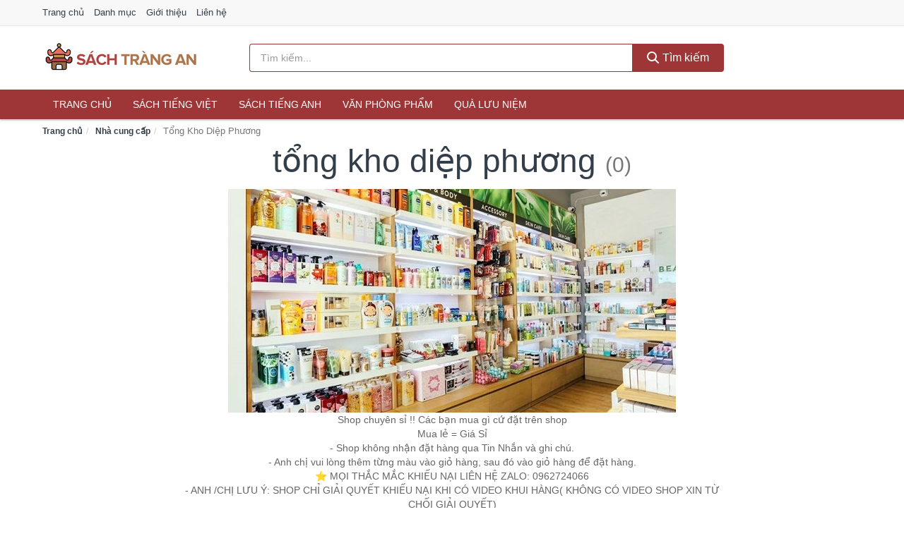

--- FILE ---
content_type: text/html; charset=UTF-8
request_url: https://sachtrangan.com/ncc/134263416/
body_size: 7334
content:
<!DOCTYPE html><html lang="vi"><head prefix="og: http://ogp.me/ns# fb: http://ogp.me/ns/fb# article: http://ogp.me/ns/article#"><meta charset="utf-8"><!--[if IE]><meta http-equiv='X-UA-Compatible' content='IE=edge,chrome=1'><![endif]--><meta name="viewport" content="width=device-width,minimum-scale=1,initial-scale=1"><title>Nhà cung cấp: Tổng Kho Diệp Phương (có tất cả 0 sản phẩm) | SachTrangAn.com</title><meta name="description" content="Tất cả sản phẩm được bán bởi Tổng Kho Diệp Phương. Mua sản phẩm chính hãng với giá tốt nhất, giao hàng tận nhà miễn phí, thu hộ COD"><meta name="keywords" content="Tổng Kho Diệp Phương"><meta name="robots" content="noodp"/><meta itemprop="name" content="Nhà cung cấp: Tổng Kho Diệp Phương (có tất cả 0 sản phẩm) | SachTrangAn.com"><meta itemprop="description" content="Tất cả sản phẩm được bán bởi Tổng Kho Diệp Phương. Mua sản phẩm chính hãng với giá tốt nhất, giao hàng tận nhà miễn phí, thu hộ COD"><meta itemprop="image" content="https://cf.shopee.vn/file/063e675217611331be4f1555c5e28fb8"><meta name="twitter:card" content="summary"><meta name="twitter:site" content="SachTrangAn.com"><meta name="twitter:title" content="Nhà cung cấp: Tổng Kho Diệp Phương (có tất cả 0 sản phẩm) | SachTrangAn.com"><meta name="twitter:description" content="Tất cả sản phẩm được bán bởi Tổng Kho Diệp Phương. Mua sản phẩm chính hãng với giá tốt nhất, giao hàng tận nhà miễn phí, thu hộ COD"><meta name="twitter:creator" content="@SachTrangAn"><meta name="twitter:image" content="https://cf.shopee.vn/file/063e675217611331be4f1555c5e28fb8"><meta property="og:title" content="Nhà cung cấp: Tổng Kho Diệp Phương (có tất cả 0 sản phẩm) | SachTrangAn.com" /><meta property="og:type" content="website" /><meta property="og:url" content="https://sachtrangan.com/ncc/134263416/" /><meta property="og:image" content="https://cf.shopee.vn/file/063e675217611331be4f1555c5e28fb8" /><meta property="og:description" content="Tất cả sản phẩm được bán bởi Tổng Kho Diệp Phương. Mua sản phẩm chính hãng với giá tốt nhất, giao hàng tận nhà miễn phí, thu hộ COD" /><meta property="og:locale" content="vi_VN" /><meta property="og:site_name" content="Sách Tràng An" /><meta property="fb:app_id" content="225030281859408"/><link rel="canonical" href="https://sachtrangan.com/ncc/134263416/" /><link rel="apple-touch-icon" sizes="180x180" href="https://c.mgg.vn/d/sachtrangan.com/img/icons/apple-touch-icon.png"><link rel="icon" type="image/png" sizes="32x32" href="https://c.mgg.vn/d/sachtrangan.com/img/icons/favicon-32x32.png"><link rel="icon" type="image/png" sizes="16x16" href="https://c.mgg.vn/d/sachtrangan.com/img/icons/favicon-16x16.png"><link rel="manifest" href="https://sachtrangan.com/webmanifest.json"><link rel="mask-icon" href="https://c.mgg.vn/d/sachtrangan.com/img/icons/safari-pinned-tab.svg" color="#9e3637"><link rel="shortcut icon" href="/favicon.ico"><meta name="apple-mobile-web-app-title" content="Sách Tràng An"><meta name="application-name" content="Sách Tràng An"><meta name="msapplication-TileColor" content="#9e3637"><meta name="msapplication-TileImage" content="https://c.mgg.vn/d/sachtrangan.com/img/icons/mstile-144x144.png"><meta name="msapplication-config" content="https://c.mgg.vn/d/sachtrangan.com/img/icons/browserconfig.xml"><meta name="theme-color" content="#9e3637"><style type="text/css">html{font-family:-apple-system,BlinkMacSystemFont,"Segoe UI",Roboto,"Helvetica Neue",Arial,"Noto Sans",sans-serif,"Apple Color Emoji","Segoe UI Emoji","Segoe UI Symbol","Noto Color Emoji";-webkit-text-size-adjust:100%;-ms-text-size-adjust:100%}body{margin:0}article,aside,details,figcaption,figure,footer,header,hgroup,main,menu,nav,section,summary{display:block}audio,canvas,progress,video{display:inline-block;vertical-align:baseline}audio:not([controls]){display:none;height:0}[hidden],template{display:none}a{background-color:transparent}a:active,a:hover{outline:0}abbr[title]{border-bottom:1px dotted}b,strong{font-weight:600}dfn{font-style:italic}h1{margin:.67em 0;font-size:2em}mark{color:#000;background:#ff0}small{font-size:80%}sub,sup{position:relative;font-size:75%;line-height:0;vertical-align:baseline}sup{top:-.5em}sub{bottom:-.25em}img{border:0}svg:not(:root){overflow:hidden}figure{margin:1em 40px}hr{height:0;-webkit-box-sizing:content-box;-moz-box-sizing:content-box;box-sizing:content-box}pre{overflow:auto}code,kbd,pre,samp{font-family:monospace,monospace;font-size:1em}button,input,optgroup,select,textarea{margin:0;font:inherit;color:inherit}button{overflow:visible}button,select{text-transform:none}button,html input[type=button],input[type=reset],input[type=submit]{-webkit-appearance:button;cursor:pointer}button[disabled],html input[disabled]{cursor:default}button::-moz-focus-inner,input::-moz-focus-inner{padding:0;border:0}input{line-height:normal}input[type=checkbox],input[type=radio]{-webkit-box-sizing:border-box;-moz-box-sizing:border-box;box-sizing:border-box;padding:0}input[type=number]::-webkit-inner-spin-button,input[type=number]::-webkit-outer-spin-button{height:auto}input[type=search]{-webkit-box-sizing:content-box;-moz-box-sizing:content-box;box-sizing:content-box;-webkit-appearance:textfield}input[type=search]::-webkit-search-cancel-button,input[type=search]::-webkit-search-decoration{-webkit-appearance:none}fieldset{padding:.35em .625em .75em;margin:0 2px;border:1px solid silver}legend{padding:0;border:0}textarea{overflow:auto}optgroup{font-weight:600}table{border-spacing:0;border-collapse:collapse}td,th{padding:0}</style><link href="https://c.mgg.vn/d/sachtrangan.com/css/s1.css" rel="stylesheet"><!--[if lt IE 9]><script src="https://oss.maxcdn.com/html5shiv/3.7.3/html5shiv.min.js"></script><script src="https://oss.maxcdn.com/respond/1.4.2/respond.min.js"></script><![endif]--><script src="https://cdn.onesignal.com/sdks/OneSignalSDK.js" async=""></script><script>var OneSignal = window.OneSignal || [];OneSignal.push(function() {OneSignal.init({appId: "8b567c28-8444-401b-a784-6dc285b92119"});});</script></head><body itemscope="" itemtype="http://schema.org/WebPage"><div id="header-top"><header itemscope="" itemtype="http://schema.org/WPHeader"><div id="top-header" class="hidden-xs"><div class="container"><div class="row"><div class="col-sm-12"><a href="https://sachtrangan.com/" title="Trang chủ">Trang chủ</a> <a href="https://sachtrangan.com/danh-muc/" title="Danh mục">Danh mục</a> <a href="https://sachtrangan.com/p/gioi-thieu.html" title="Giới thiệu">Giới thiệu</a> <a href="https://sachtrangan.com/p/lien-he.html" title="Liên hệ">Liên hệ</a></div></div></div></div><div id="main-header"><div class="container"><div class="row"><div class="col-xs-12 col-sm-4 col-md-3"><button type="button" class="visible-xs bnam-menu is-closed" data-toggle="offcanvas" aria-label="Menu"><span class="hamb-top"></span><span class="hamb-middle"></span><span class="hamb-bottom"></span></button><a href="https://sachtrangan.com/" class="logo" itemprop="headline" title="SachTrangAn.com"><img data-original="https://c.mgg.vn/d/sachtrangan.com/img/logo_header.jpg" class="lazy" alt="Sách Tràng An" src="[data-uri]" width="auto" height="auto"><noscript><img src="https://c.mgg.vn/d/sachtrangan.com/img/logo_header.jpg" alt="Sách Tràng An" srcset="https://c.mgg.vn/d/sachtrangan.com/img/logo_header@2x.jpg 2x"></noscript><span class="hidden" itemprop="description">Sách Tràng An</span></a></div><div id="header-search" class="hidden-xs col-sm-8 col-md-7"><form method="GET" action="https://sachtrangan.com/" itemprop="potentialAction" itemscope="" itemtype="http://schema.org/SearchAction"><meta itemprop="target" content="https://sachtrangan.com/?s={s}"><div class="input-group form"><input type="text" name="s" class="form-control" placeholder="Tìm kiếm..." aria-label="Tìm kiếm tác giả" value="" id="search-top"><span class="input-group-btn"><button class="btn btn-search-top" type="submit"><span class="s-icon"><span class="s-icon-circle"></span><span class="s-icon-rectangle"></span></span> Tìm kiếm</button></span></div></form></div></div></div></div></header></div><div id="search-mobi" class="container visible-xs"><div class="row"><div class="col-xs-12"><form method="GET" action="https://sachtrangan.com/"><div class="input-group form"><input name="s" class="search-top form-control" placeholder="Tìm kiếm..." value="" type="text" aria-label="Tìm kiếm tác giả"><span class="input-group-btn"><button class="btn btn-danger btn-search-top" type="submit">Tìm kiếm</button></span></div></form></div></div></div><div id="header-nav"><div class="container"><nav id="main-nav" itemscope itemtype="http://schema.org/SiteNavigationElement" aria-label="Main navigation"><ul class="menu"><li><a href="https://sachtrangan.com/" title="Trang chủ">Trang chủ</a></li><li class="dropdown"><a href="https://sachtrangan.com/sach-truyen-tieng-viet-1051/" title="Sách tiếng Việt">Sách tiếng Việt</a><ul class="dropdown-menu"><li><a href="https://sachtrangan.com/sach-van-hoc-1574/" title="Sách văn học">Sách văn học</a></li><li><a href="https://sachtrangan.com/sach-kinh-te-1581/" title="Sách kinh tế">Sách kinh tế</a></li><li><a href="https://sachtrangan.com/sach-truyen-thieu-nhi-1128/" title="Sách thiếu nhi">Sách thiếu nhi</a></li><li><a href="https://sachtrangan.com/sach-ky-nang-song-1605/" title="Sách kỹ năng sống">Sách kỹ năng sống</a></li><li><a href="https://sachtrangan.com/sach-ba-me-em-be-3262/" title="Sách Bà mẹ - Em bé">Sách Bà mẹ - Em bé</a></li><li><a href="https://sachtrangan.com/sach-giao-khoa-giao-trinh-3056/" title="Sách Giáo Khoa - Giáo Trình">Sách Giáo Khoa - Giáo Trình</a></li><li><a href="https://sachtrangan.com/ngoai-ngu-tu-dien-1622/" title="Sách Học Ngoại Ngữ">Sách Học Ngoại Ngữ</a></li><li><a href="https://sachtrangan.com/sach-tham-khao-3055/" title="Sách Tham Khảo">Sách Tham Khảo</a></li><li><a href="https://sachtrangan.com/tu-dien-1632/" title="Từ Điển">Từ Điển</a></li><li><a href="https://sachtrangan.com/sach-kien-thuc-tong-hop-1608/" title="Sách Kiến Thức Tổng Hợp">Sách Kiến Thức Tổng Hợp</a></li><li><a href="https://sachtrangan.com/khoa-hoc-ky-thuat-1614/" title="Sách Khoa Học - Kỹ Thuật">Sách Khoa Học - Kỹ Thuật</a></li><li><a href="https://sachtrangan.com/lich-su-dia-ly-1615/" title="Sách Lịch sử">Sách Lịch sử</a></li><li><a href="https://sachtrangan.com/dien-anh-nhac-hoa-1616/" title="Điện Ảnh - Nhạc - Họa">Điện Ảnh - Nhạc - Họa</a></li><li><a href="https://sachtrangan.com/truyen-tranh-1819/" title="Truyện Tranh, Manga, Comic">Truyện Tranh, Manga, Comic</a></li><li><a href="https://sachtrangan.com/ton-giao-tam-linh-1596/" title="Sách Tôn Giáo - Tâm Linh">Sách Tôn Giáo - Tâm Linh</a></li><li><a href="https://sachtrangan.com/sach-van-hoa-dia-ly-du-lich-1592/" title="Sách Văn Hóa - Địa Lý - Du Lịch">Sách Văn Hóa - Địa Lý - Du Lịch</a></li><li><a href="https://sachtrangan.com/chinh-tri-phap-ly-1610/" title="Sách Chính Trị - Pháp Lý">Sách Chính Trị - Pháp Lý</a></li><li><a href="https://sachtrangan.com/nong-lam-ngu-nghiep-1617/" title="Sách Nông - Lâm - Ngư Nghiệp">Sách Nông - Lâm - Ngư Nghiệp</a></li><li><a href="https://sachtrangan.com/cong-nghe-thong-tin-1611/" title="Sách Công Nghệ Thông Tin">Sách Công Nghệ Thông Tin</a></li><li><a href="https://sachtrangan.com/y-hoc-1620/" title="Sách Y Học">Sách Y Học</a></li><li><a href="https://sachtrangan.com/tap-chi-catalogue-2203/" title="Tạp Chí - Catalogue">Tạp Chí - Catalogue</a></li><li><a href="https://sachtrangan.com/tam-ly-gioi-tinh-1603/" title="Sách Tâm lý - Giới tính">Sách Tâm lý - Giới tính</a></li><li><a href="https://sachtrangan.com/sach-thuong-thuc-gia-dinh-1597/" title="Sách Thường Thức - Gia Đình">Sách Thường Thức - Gia Đình</a></li></ul></li><li class="dropdown"><a href="https://sachtrangan.com/sach-tieng-anh-1055/" title="Sách tiếng Anh">Sách tiếng Anh</a><ul class="dropdown-menu"><li><a href="https://sachtrangan.com/art-photography-1358/" title="Art & Photography">Art & Photography</a></li><li><a href="https://sachtrangan.com/biographies-memoirs-762/" title="Biographies & Memoirs">Biographies & Memoirs</a></li><li><a href="https://sachtrangan.com/business-economics-739/" title="Business & Economics">Business & Economics</a></li><li><a href="https://sachtrangan.com/self-help-1349/" title="How-to - Self Help">How-to - Self Help</a></li><li><a href="https://sachtrangan.com/children-books-742/" title="Children's Books">Children's Books</a></li><li><a href="https://sachtrangan.com/dictionary-1017/" title="Dictionary">Dictionary</a></li><li><a href="https://sachtrangan.com/education-teaching-6043/" title="Education - Teaching">Education - Teaching</a></li><li><a href="https://sachtrangan.com/fiction-literature-744/" title="Fiction - Literature">Fiction - Literature</a></li><li><a href="https://sachtrangan.com/magazines-7180/" title="Magazines">Magazines</a></li><li><a href="https://sachtrangan.com/medical-books-953/" title="Medical Books">Medical Books</a></li><li><a href="https://sachtrangan.com/parenting-relationships-763/" title="Parenting & Relationships">Parenting & Relationships</a></li><li><a href="https://sachtrangan.com/reference-6044/" title="Reference">Reference</a></li><li><a href="https://sachtrangan.com/science-technology-1004/" title="Science - Technology">Science - Technology</a></li><li><a href="https://sachtrangan.com/history-politics-social-sciences-1367/" title="History, Politics & Social Sciences">History, Politics & Social Sciences</a></li><li><a href="https://sachtrangan.com/travel-holiday-767/" title="Travel & Holiday">Travel & Holiday</a></li><li><a href="https://sachtrangan.com/cookbooks-food-wine-756/" title="Cookbooks, Food & Wine">Cookbooks, Food & Wine</a></li></ul></li><li class="dropdown"><a href="https://sachtrangan.com/van-phong-pham-qua-luu-niem-8476/" title="Văn phòng phẩm">Văn phòng phẩm</a><ul class="dropdown-menu"><li><a href="https://sachtrangan.com/thiet-bi-van-phong-2597/" title="Dụng Cụ Văn Phòng">Dụng Cụ Văn Phòng</a></li><li><a href="https://sachtrangan.com/dung-cu-hoc-sinh-3100/" title="Dụng Cụ Học Sinh">Dụng Cụ Học Sinh</a></li><li><a href="https://sachtrangan.com/vpp-but-viet-2593/" title="Bút - Viết các loại">Bút - Viết các loại</a></li><li><a href="https://sachtrangan.com/flashcard-hoc-2645/" title="Flashcards">Flashcards</a></li><li><a href="https://sachtrangan.com/so-tay-so-ghi-chep-2634/" title="Sổ Tay Các Loại">Sổ Tay Các Loại</a></li><li><a href="https://sachtrangan.com/tap-vo-cac-loai-2642/" title="Tập vở các loại">Tập vở các loại</a></li><li><a href="https://sachtrangan.com/cd-dvd-3068/" title="Văn Hóa Phẩm">Văn Hóa Phẩm</a></li><li><a href="https://sachtrangan.com/thiet-bi-giao-duc-truong-hoc-6945/" title="Thiết Bị Giáo Dục Trường Học">Thiết Bị Giáo Dục Trường Học</a></li><li><a href="https://sachtrangan.com/balo-hoc-sinh-cap-hoc-sinh-6409/" title="Balo Học Sinh - Cặp học sinh">Balo Học Sinh - Cặp học sinh</a></li><li><a href="https://sachtrangan.com/may-tinh-dien-tu-3187/" title="Máy Tính Điện Tử">Máy Tính Điện Tử</a></li><li><a href="https://sachtrangan.com/but-mau-but-sap-3273/" title="Bút Chì Màu - Bút Lông Màu - Sáp Màu">Bút Chì Màu - Bút Lông Màu - Sáp Màu</a></li><li><a href="https://sachtrangan.com/lich-4627/" title="Lịch">Lịch</a></li><li><a href="https://sachtrangan.com/san-pham-ve-giay-3103/" title="Sản phẩm về giấy">Sản phẩm về giấy</a></li><li><a href="https://sachtrangan.com/thiet-bi-van-phong-19133/" title="Thiết bị văn phòng">Thiết bị văn phòng</a></li></ul></li><li class="dropdown"><a href="https://sachtrangan.com/qua-luu-niem-19063/" title="Quà lưu niệm">Quà lưu niệm</a><ul class="dropdown-menu"><li><a href="https://sachtrangan.com/thu-bong-5359/" title="Thú Nhồi Bông">Thú Nhồi Bông</a></li><li><a href="https://sachtrangan.com/bookmark-6960/" title="Bookmark">Bookmark</a></li><li><a href="https://sachtrangan.com/thiep-buu-anh-7276/" title="Thiệp - Bưu ảnh">Thiệp - Bưu ảnh</a></li><li><a href="https://sachtrangan.com/qua-tang-trang-suc-19065/" title="Quà tặng trang sức">Quà tặng trang sức</a></li><li><a href="https://sachtrangan.com/album-khung-hinh-8999/" title="Album - Khung Hình">Album - Khung Hình</a></li><li><a href="https://sachtrangan.com/mo-hinh-trang-tri-19067/" title="Mô hình trang trí">Mô hình trang trí</a></li><li><a href="https://sachtrangan.com/sticker-decal-trang-tri-19069/" title="Sticker - Decal trang trí">Sticker - Decal trang trí</a></li><li><a href="https://sachtrangan.com/ly-coc-6981/" title="Ly - Cốc">Ly - Cốc</a></li><li><a href="https://sachtrangan.com/kep-anh-go-6961/" title="Kẹp Ảnh Gỗ">Kẹp Ảnh Gỗ</a></li><li><a href="https://sachtrangan.com/hop-qua-tui-qua-19081/" title="Hộp quà - Túi quà">Hộp quà - Túi quà</a></li><li><a href="https://sachtrangan.com/tuong-6950/" title="Tượng">Tượng</a></li><li><a href="https://sachtrangan.com/moc-khoa-phu-kien-trang-tri-9000/" title="Móc Khóa - Phụ Kiện Trang Trí">Móc Khóa - Phụ Kiện Trang Trí</a></li><li><a href="https://sachtrangan.com/phu-kien-vat-lieu-trang-tri-19077/" title="Phụ kiện - Vật liệu trang trí">Phụ kiện - Vật liệu trang trí</a></li><li><a href="https://sachtrangan.com/qua-tang-trang-tri-khac-19079/" title="Quà tặng trang trí khác">Quà tặng trang trí khác</a></li><li><a href="https://sachtrangan.com/guong-mini-26441/" title="Gương mini">Gương mini</a></li></ul></li></ul></nav></div></div><div class="overlay"></div><script type="application/ld+json">{"@context":"http://schema.org","@type":"BreadcrumbList","itemListElement":[{"@type":"ListItem","position":1,"item":{"@id":"https://sachtrangan.com/","name":"Sách Tràng An"}},{"@type":"ListItem","position":2,"item":{"@id":"https://sachtrangan.com/ncc/","name":"Nhà cung cấp"}},{"@type":"ListItem","position":3,"item":{"@id":"https://sachtrangan.com/ncc/134263416/","name":"Tổng Kho Diệp Phương"}}]}</script><div id="breadcrumb"><div class="container"><ol class="breadcrumb"><li><a href="https://sachtrangan.com/" title="Trang chủ Sách Tràng An">Trang chủ</a></li><li><a href="https://sachtrangan.com/ncc/" title="Nhà cung cấp">Nhà cung cấp</a></li><li class="active hidden-xs">Tổng Kho Diệp Phương</li></ol></div></div><main><div id="main_head" class="box-shadow"><div class="container"><div class="row text-center"><h1 class="page-title">Tổng Kho Diệp Phương <small>(0)</small></h1><div class="page-desc col-xs-12 col-xs-offset-0 col-sm-10 col-sm-offset-1 col-md-8 col-md-offset-2"><img src="https://cf.shopee.vn/file/063e675217611331be4f1555c5e28fb8"><br>Shop chuyên sỉ !! Các bạn mua gì cứ đặt trên shop <br>                 Mua lẻ = Giá Sỉ<br>- Shop không nhận đặt hàng qua Tin Nhắn và ghi chú.<br>- Anh chị vui lòng thêm từng màu vào giỏ hàng, sau đó vào giỏ hàng để đặt hàng. <br>⭐️ MỌI THẮC MẮC KHIẾU NẠI LIÊN HỆ ZALO: 0962724066<br>- ANH /CHỊ LƯU Ý: SHOP CHỈ GIẢI QUYẾT KHIẾU NẠI KHI CÓ VIDEO KHUI HÀNG( KHÔNG CÓ VIDEO SHOP XIN TỪ CHỐI GIẢI QUYẾT)</div></div></div></div><div id="main" class="container"><div class="row"><div id="bn_r" class="col-xs-12"><section class="product-box"><div id="product_filter" class="box-shadow"><div id="box_count_product"><strong>0</strong> sản phẩm</div><div class="box_filter pull-right"><form class="form-inline" method="GET"><label>Sắp xếp theo </label><select class="form-control" name="sap-xep" aria-label="Sắp xếp"><option value="moi-nhat">Mới nhất</option><option value="gia-tang">Giá từ thấp đến cao</option><option value="gia-giam">Giá từ cao đến thấp</option></select></form></div></div><div class="product-list row"></div></section></div></div></div></main><footer id="footer"><div id="footer_main"><div class="container"><div class="row"><div class="col-xs-12 col-sm-8 col-md-5"><a class="footer-logo" href="https://sachtrangan.com/" title="Sách Tràng An"><img data-original="https://c.mgg.vn/d/sachtrangan.com/img/logo_header.jpg" class="lazy" src="https://c.mgg.vn/d/sachtrangan.com/img/no-pro.jpg" alt="Sách Tràng An"><noscript><img src="https://c.mgg.vn/d/sachtrangan.com/img/logo_header.jpg" alt="Sách Tràng An"></noscript></a><p>SachTrangAn.com chuyên cung cấp thông tin về Sách. Từ sách ngoại ngữ, kỹ năng mềm, kinh tế, tài chính, tiểu thuyết, học tập, sách thiếu nhi, truyện tranh, truyện chữ, sách giao khoa, sách tham khảo, luyện thi... Bằng khả năng sẵn có cùng sự nỗ lực không ngừng, chúng tôi đã tổng hợp hơn 160000 đầu sách, giúp bạn có thể so sánh giá, tìm giá rẻ nhất trước khi mua. <strong>Chúng tôi không bán hàng.</strong></p></div><div class="col-xs-12 col-sm-5 col-md-2"><h4>Về Sách Tràng An</h4><ul><li><a href="https://sachtrangan.com/p/gioi-thieu.html" title="Giới thiệu">Giới thiệu</a></li><li><a href="https://sachtrangan.com/p/chinh-sach-bao-mat.html" title="Chính sách bảo mật">Chính sách bảo mật</a></li><li><a href="https://sachtrangan.com/p/dieu-khoan-su-dung.html" title="Điều khoản sử dụng">Điều khoản sử dụng</a></li><li><a href="https://sachtrangan.com/p/mien-tru-trach-nhiem.html" title="Miễn trừ trách nhiệm">Miễn trừ trách nhiệm</a></li><li><a href="https://sachtrangan.com/danh-muc/" title="Danh mục">Danh mục</a></li><li><a href="https://sachtrangan.com/tg/" title="Danh sách tác giả">Danh sách tác giả</a></li><li><a href="https://sachtrangan.com/ncc/" title="Danh sách nhà cung cấp">Danh sách nhà cung cấp</a></li><li><a href="https://sachtrangan.com/tag/" title="Danh sách từ khóa">Danh sách từ khóa</a></li><li><a href="https://mgg.vn/ma-giam-gia/tiki-vn/" title="Mã giảm giá Tiki" target="_blank" rel="dofollow noopener">Mã giảm giá Tiki</a></li><li><a href="https://mgg.vn/ma-giam-gia/lazada/" title="Mã giảm giá Lazada" target="_blank" rel="dofollow noopener">Mã giảm giá Lazada</a></li><li><a href="https://mgg.vn/ma-giam-gia/shopee/" title="Mã giảm giá Shopee" target="_blank" rel="dofollow noopener">Mã giảm giá Shopee</a></li><li><a href="https://sachtrangan.com/p/lien-he.html" title="Liên hệ">Liên hệ</a></li></ul></div><div class="col-xs-12 col-sm-5 col-md-2"><h4>Chuyên mục</h4><ul><li><a href="https://sachtrangan.com/sach-truyen-tieng-viet-1051/" title="Sách tiếng Việt">Sách tiếng Việt</a></li><li><a href="https://sachtrangan.com/sach-tieng-anh-1055/" title="Sách tiếng Anh">Sách tiếng Anh</a></li><li><a href="https://sachtrangan.com/van-phong-pham-qua-luu-niem-8476/" title="Văn phòng phẩm">Văn phòng phẩm</a></li><li><a href="https://sachtrangan.com/qua-luu-niem-19063/" title="Quà lưu niệm">Quà lưu niệm</a></li></ul></div><div class="col-xs-12 col-sm-6 col-md-3"><h4>Liên hệ</h4><ul><li>Địa chỉ: <strong>Sách Tràng An</strong> Điện Biên Phủ, Phường 6, Quận 3, Tp.HCM</li><li>Email: lienhe@sachtrangan.com</li></ul></div></div></div></div><div class="container"><div class="row"><p>Liên kết hữu ích: <a href="https://tygia.com.vn/" title="Tỷ giá" target="_blank" rel="dofollow noopener">Tỷ giá</a>, <a href="https://thefaceshop360.net/" title="The Face Shop 360" target="_blank" rel="dofollow noopener">The Face Shop 360</a>, <a href="https://giavang.org/" title="Giá Vàng" target="_blank" rel="dofollow noopener">Giá Vàng</a>, <a href="https://webgia.com/" title="Web Giá" target="_blank" rel="dofollow noopener">Web Giá</a>, <a href="https://giacoin.com/" title="GiaCoin.com" target="_blank" rel="dofollow noopener">Giá Coin</a></p></div></div><div class="container-fluid" id="footer_bottom"><div class="row"><div class="col-xs-12">© 2026 – <a href="https://sachtrangan.com/" title="SachTrangAn.com">SachTrangAn.com</a> - <a href="https://sachtrangan.com/" title="SachTrangAn.com">Sách Tràng An</a>.</div></div></div></footer><script src="https://c.mgg.vn/d/a/j.js"></script><script type="text/javascript">$(document).ready(function(){$('.bnam-menu, .overlay').click(function(){if ($('#header-nav').hasClass('bmenu')) {$('#header-nav').removeClass('bmenu');$('.overlay').hide();$('.bnam-menu').removeClass('is-open').addClass('is-closed');} else {$('#header-nav').addClass('bmenu');$('.overlay').show();$('.bnam-menu').removeClass('is-closed').addClass('is-open');}});0<$("img.lazy").length&&$("img.lazy").lazyload({effect:"fadeIn",effectspeed:300});
});</script>
<script type="text/javascript">$(".pagination li[data-page='1']").addClass("active");$(".box_filter select").change(function(){$(".box_filter form").submit();});</script><script defer src="https://static.cloudflareinsights.com/beacon.min.js/vcd15cbe7772f49c399c6a5babf22c1241717689176015" integrity="sha512-ZpsOmlRQV6y907TI0dKBHq9Md29nnaEIPlkf84rnaERnq6zvWvPUqr2ft8M1aS28oN72PdrCzSjY4U6VaAw1EQ==" data-cf-beacon='{"version":"2024.11.0","token":"95ca96e4d1d242008c10379c1bad0183","r":1,"server_timing":{"name":{"cfCacheStatus":true,"cfEdge":true,"cfExtPri":true,"cfL4":true,"cfOrigin":true,"cfSpeedBrain":true},"location_startswith":null}}' crossorigin="anonymous"></script>
</body></html>